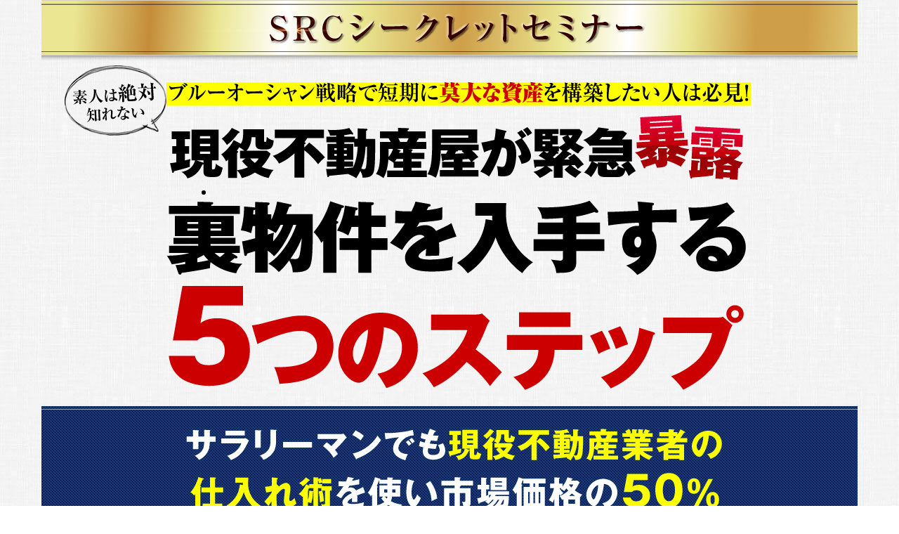

--- FILE ---
content_type: text/html
request_url: http://src.mods.jp/src/secretsemi5/index.html
body_size: 11987
content:
<!DOCTYPE html PUBLIC "-//W3C//DTD XHTML 1.0 Transitional//EN" "http://www.w3.org/TR/xhtml1/DTD/xhtml1-transitional.dtd">
<html xmlns="http://www.w3.org/1999/xhtml">
<meta http-equiv="Content-Type" content="text/html; charset=utf-8" />





<head>

<title>第５回シークレットセミナー</title>
<meta name="robots" content="INDEX,FOLLOW" />

<meta http-equiv="Content-Script-Type" content="text/javascript" />
<meta name="keywords" content=",," />
<meta name="description" content="" />

<!--[if lt IE 9]>
<script src="http://html5shiv.googlecode.com/svn/trunk/html5.js"></script>
<![endif]-->


<!--[if lt IE 9]>
<script src="http://css3-mediaqueries-js.googlecode.com/svn/trunk/css3-mediaqueries.js"></script>
<![endif]-->


<link rel="stylesheet" media="screen and (min-width: 769px)" href="css/style.css">
<script type="text/javascript">
<!--
window.onload = function() {
	var obj = document.forms;
	if (!obj) return;
	for (var i = 0; i < obj.length; i++) {
		var ele = obj[i].elements;
		for (var j = 0; j < ele.length; j++) {
			if (ele[j].type != "text") continue;
			ele[j].onfocus = value_clear;
			ele[j].onblur = value_default;
		}
	}
}
function value_clear() {
	if (this.value == this.defaultValue) this.value = "";
}
function value_default() {
	if (!this.value) this.value = this.defaultValue;
}

// -->
</script>

</head>



<body>





<!--cover開始-->
<div id="cover">

<div class="head"><img src="img/h1.png" width="1162" height="844" /></div>

<!--Contentsu開始-->
<div id="Contentsu">

<img src="img/h2.jpg" width="749" height="313" />
<p class="m-p"><br />
  FROM：細矢ますゆき<br />
  千葉市の事務所<br />
  2017年8月</p>
  <img src="img/c1.jpg" width="695" height="280" /><br />
<p class="m-p"><br />
  <br />
  細矢です。</p>
<p class="m-p"><span class="p30">あ</span><span class="b">なたも半値で売りに出された裏物件が欲しいですか？</span></p>
<p class="m-p">市場価格の 50%OFF で買えれば、買った段階で儲けは確定。<br />
どんな素人でも稼げます。</p>
<p class="m-p">仮に相場１千万円の物件を５０％OFF の５００万円で買い、 <br />
 相場の１千万円で横流しするだけで平均的なサラリーマンの年収を一撃で稼げます。</p>
<p class="m-p">臨時ボーナス的な収入よりも固定給が欲しいならば、<br />
月１０万円で貸し出せば利回り２４％以上の安定収入が手に入ります。</p>
<p class="m-p">年に一回でも裏物件を購入出来れば 十分すぎるほどの<br />
  収入の柱を構築できるのです。</p>
<p class="m-p"><span class="p-by">しかも、非公開の裏物件情報はライバル不在です。</span><br />
</p>
<p class="m-p">あなたの空いた時間に合わせて物件を何度も見に行ったり、<br />
  友人に相談したり、リフォームの相談をすることも可能です。</p>
<p class="m-p">あなたが忙しいサラリーマンでも、決まった曜日に休めない自営業者でも、 <br />
  マイペースで吟味し、じっくりと購入判断できるのです。</p>
<p class="m-p">時間に余裕があるので失敗の確率は一気に削減。 <br />
  失敗のしようがない高配当の不動産投資ができるのです。</p>
<p class="m-p">結果として、給与以上に稼ぐサラリーマンになり、 <br />
  年金不要の莫大な資産をこっそりと構築できるのです。</p>
<p class="m-p">あなたが不動産投資でリスクなく資産を構築し現金を稼ぎたいならば、</p>
<p class="m-p"><span class="b">裏物件情報が手に入る情報源を確保する必要があります。</span></p>
<div class="subtai"><img src="img/c2.jpg" width="551" height="51" /></div>

<p class="m-p">不動産投資を学ぶ人は、本当にたくさんいます。</p>
<p class="m-p">20 代の若い起業家から 70 歳の大先輩まで、 <br />
  みなさん、真剣にご自身の未来を考えて、 投資活動を行っています。</p>
<p class="m-p">朝から晩まで血眼になって物件リサーチを行い、 <br />
  休日は、現地確認をしています。</p>
<p class="m-p">しかし、多くの方が物件を思うように買えていません。<br />
なぜでしょうか？</p>
<p class="m-p"><span class="p-ub">それは表の物件情報だけで勝負をしているから</span></p>
<p class="m-p">数えきれないほどのライバルがいる市場で<br />
  売れ残った物件を探しているからです。<br />
</p>
<p class="m-p">だから、スピード勝負になったり、運の要素が強くなったり、 <br />
  現金買いができる投資家だけが勝つようになっているのです。<br />
</p>
<p class="m-p"><span class="p30"><br />
  </span><span class="p34">率直</span><span class="p30">にいいます。</span><br />
  <br />
</p>
<p class="m-p"><span class="b">やり方を少しだけ変えましょう。</span></p>
<p class="m-p">表の世界だけをみるのではなく、裏の世界を見るようにしてください。<br />
たったそれだけで面白いように物件が買えるようになるのです。</p>
<p class="m-p">その証拠に私が所有する高利回り物件は、 <br />
  非公開の裏物件情報で購入した案件も数多くあります。</p>
<p class="m-p">これらの物件は表にでない裏物件のため、 <br />
  ライバルが誰もいないために買い焦ることもなく、 <br />
  価格の交渉も主導権を握ることができました。</p>
<p class="m-p">小学校近くの案件は一ヶ月以上も時間をかけていますし、 <br />
  いま、私の両親が住む案件は、3 か月以上かけて購入しています。</p>
<p class="m-p">どちらもライバルがいないので、 時間も価格もコントロールして購入しているのです。</p>



<div class="subtai"><img src="img/c3.jpg" width="847" height="214" /></div>
<img src="img/c4.jpg" width="682" height="560" />



<div class="subtai"><img src="img/c5.jpg" width="847" height="257" /></div>
<img src="img/c6.jpg" width="668" height="522" />

<p class="m-p">このように裏物件情報を入手さえできれば、 <br />
  リスクを排除し、考えうる最も安全な不動産投資を <br />
  することができるのです。 </p>



<div class="subtai"><img src="img/c7.jpg" width="660" height="45" /></div>

<p class="m-p">この裏物件情報を手にできたら、 <br />
  あなたの強固な安定収入もあっけなく構築できます。</p>
<p class="m-p">相場の半値で買っているのですから <br />
  利回り２０％も日常的にある話です。</p>
<p class="m-p">年に１～２棟ずつ購入し、複利で運用していけば <br />
  数年後には給与以上に稼げるようになります。</p>
<p class="m-p">そうなると面白いことが発生します。</p>
<p class="m-p"><span class="b">それは今まで副業だった不動産投資が本業となり、 <br />
  会社の仕事が副業になるのです。</span></p>
<p class="m-p">あなたは経済的自由人になったのですから、 <br />
  会社に行きたくなくなったら、 いつでもやめることができるようになります。</p>
<p class="m-p">きついノルマに追われることもなく、<br />
眠い目をこすって満員電車に乗る必要もありません。</p>
<p class="m-p">海外にぷらっと家族と出かけて旅行を満喫してもいいですし、 <br />
  好きな趣味に没頭してもいいでしょう。</p>
<p class="m-p">逆に今の仕事が好きであったり、毎日が暇で仕方がない、<br />
  というなら、 暇つぶしに会社へいって、上司より稼ぐ社員として働く選択肢もあります。</p>
<p class="m-p">どのように生きるかはあなた自由に選択することができるのです。</p>



<div class="subtai"><img src="img/c8.jpg" width="847" height="175" /></div>

<img src="img/c9.jpg" width="645" height="426" />

<p class="m-p"><br />
  そこで、今回、セミリタイアクラブの月例セミナーでは、 <br />
  この裏物件を手にするために、現役の不動産業者から<br />
  『裏物件を入手するカラクリ』を暴露してもらいました。</p>
<p class="m-p">あなたが不動産の初心者でも最短距離でゼロからも <br />
  激安物件が入手できるようにステップバイステップで <br />
  裏物件の入手方法をレクチャーしてくれました。</p>
<p class="m-p"><span class="p-rb">サラリーマンでも現役不動産業者の仕入れ術を使い <br />
  市場価格の５０％ＯＦＦで裏物件を密かに買う具体的なステップです。</span></p>
<p class="m-p"><span class="p-byu">任意売却、相続案件、弁護士案件、裁判所案件などなど、<br />
  不動産業者しか知ることが許されない仕入れルートも <br />
  赤裸々に告白してもらいました。</span></p>
<p class="m-p">予めお伝えしていきますが、<br />
  あなたもＭＲ．Ｔ先生の話を聞き終わったと<br />
  「卑怯者！」と心の中で叫んでしまうかも知れません。</p>
<p class="m-p">聞いたこともないノウハウが彼の口から溢れ出すたびに<br />
  <span class="b">「不動産業者はそんなことをしていたのか？」</span>と驚き、 <br />
  不動産屋の社長が悠々自適と新車のベンツを乗り回せる理由もわかるはずです。</p>
<p class="m-p">そして、それと同時に今まで家賃収入が夢のまた夢だと思っていた方も、 <br />
  かなり現実的な話となってくることでしょう。</p>
<p class="m-p">それでは、今回、その貴重な不動産業界の暴露話をしてくれる <br />
  講師は誰なのか？</p>
<p class="m-p">その先生はこちらです。</p>




<div class="prof">
  <img src="img/c10.jpg" width="644" height="243" />
  
  <div class="imgR"><img src="img/c11.jpg" width="205" height="400" /></div>
  
<p><span class="b">ＭＲ.Ｔ先生 プロフィール</span><br />
    1976 年 千葉県生まれ。<br />
    訪問販売営業の経験を経て 2002 年より不動産業界へ。<br />
業界歴１５年のベテラン営業マン。</p>
  <p><span class="b">ＭＲ.Ｔ先生が最初に入社したのが詐欺まがいと言われる <br />
    ワンルームマンション投資の世界</span>。</p>
  <p>そこで繰り広げられる不動産業界のヤバい裏社会を<br />
    自ら体験。</p>
  <p>不動産投資業界の裏と表を知り、<br />
    ワンルームマンション業界は
    長く働く世界ではないと悟り退社。</p>
  <p>その後、新築賃貸投資を含めた総合不動産業者に入社。 <br />
    現在では、地域の地主や投資家、一般住宅のエンドユーザからも 気軽に<br />
    相談できる営業マンとして活躍中。</p>
  <p><span class="p-yr2">得意ジャンルは、弁護士案件、任意売却案件、相続案件や裁判所関係などの<br />
    表に出ない不動産を含めた資産整理。</span></p>
</div>



<p class="m-p">今回のＭＴ．Ｔ先生がご紹介する話は、<br />
  はっきり言って、ドロドロして生々しいです。</p>
<p class="m-p">人間の本性と欲望が入り混じった話ですので <br />
  心臓の弱い人には刺激が強すぎるかも知れません。</p>
<p class="m-p">だから、今回の動画をご覧になると「非常識すぎます」と <br />
  言われるかも知れません。</p>
<p class="m-p">しかし、学校を卒業したばかりの『良い子ちゃん』の話だけでは <br />
  資産は形成できるほど世の中甘くないのです。</p>
<p class="m-p">薄っぺらな机上の理論だけでは、この世界では成功できないのです。</p>
<p class="m-p">そこで今回、ＭＲ．Ｔ先生は１５年の業界経験から手にした <br />
  不動産業界の良い面も悪い面も、ヤバい話も非常識な話も <br />
  約５０分のセミナーに濃縮し余すことなく暴露してくれました。</p>
<p class="m-p">業界人が耳にしたら間違いなくバッシングを受けるような <br />
  ギリギリのノウハウまでも告白してくれています。</p>
<p class="m-p"><span class="b">新車のレクサスていどならば、一回の取引の利益で <br />
  現金買いできるノウハウを伝授してくれました。</span></p>
<p class="m-p">正直、ここまで業界の裏話を告白してくれる不動産業者は、<br />
  今後ご紹介できないと思います。</p>
<p class="m-p">これらのノウハウや仕入れるルートを知ってしまったとき、 <br />
  ハリウッド映画よりも興奮し、見える世界が変わることでしょう。</p>
<p class="m-p">それでは、裏も表も知り尽くした先生が どんなノウハウとテクニックを<br />
  教えてくれるのか？</p>
<p class="m-p">どんな内容があなたに公開されるのか？ 全貌はこちらです。<br />
  どうぞご覧ください。</p>



<img src="img/c12.jpg" width="810" height="649" />
<img src="img/c13.jpg" width="634" height="422" />


<div class="bolle">
  <div class="boltai">ハウスメーカーと裏で手を組んで相場の６割で効率よく仕入れる方法</div>
<div class="boltex">多くの投資家は安く物件を買うために不動産屋ばかりに意識を集中しているため、ハウス メーカー経由のお宝物件を見逃しています。そのためハウスメーカー案件はブルーオーシ ャンになっています。現役不動産屋が使うハウスメーカーから相場の６割で仕入れる方法。</div>

<div class="boltai"><span class="p-rb">１Ｒマンションの仕入れ原価とは？</span></div>
<div class="boltex">飛ぶように売れている新築マンションの原価をご存知ですか？	そして、営業マンの歩合 をあなたは知っているでしょうか？	この事実を知ったとたんに、あなたは私たちを憎み、 恨むかも知れません。覚悟のある方のみ、その仕入れ原価を知ってください・・・。</div>


<div class="boltai">新宿で『先生！』と呼ばれてモテ期に突入した方法</div>
<div class="boltex">口ベタで上がり症で小太りの日本人男性でも、白人女性や若い女性陣と濃密な仲にまで発展し、先生と呼ばれた恋愛体験談！</div>


<div class="boltai"><span class="p-rb">相続放棄のお宝物件をタダみたいな金額で入手するインサイダー取引</span></div>
<div class="boltex">少子高齢化は不動産投資に不利だと思っていたら、それは間違いです。実は高齢化によって 相続放棄案件が増えていることをご存知ですか？ 相続放棄案件を密かにタダみたいな投 資で手にするプロセスを公開！</div>

<div class="boltai"><span class="p-by">無知なお客に新築マンションを売り続けた悪の手法</span></div>
<div class="boltex">詐欺が横行する現代社会において自分の身は自分で守る必要があります。元詐欺まがいの
投資業者だった営業マンがついに告白する悪の手口。常識を逸した非道徳な方法ですので 逆に利用すればお客さまから多額の現金を奪い取る事も可能となってしまいます…。
（悪用だけは絶対禁止です）</div>

<div class="boltai">相場の 50％OFF！業界の報酬制度を逆手に取る狡猾な交渉術</div>
<div class="boltex">売主の言い値で物件を買うのは、はっきり言って『バカ』です。実は、不動産業界特有の報 酬制度を逆手に取れば、中立な立場である営業マンをあなたの味方につけて、相場の半値も
当たり前に買えることがあるのです。</div>

<div class="boltai"><span class="p-by">裁判所、弁護士、不動産屋が口裏を合わせて作りあげる</span><span class="p-ry">弁護士案件</span><span class="p-by">とは？</span></div>
<div class="boltex">裁判所、弁護士、不動産屋の３者が裏で不動産価格を決める案件があることをご存知です か？   口裏合わせで相場が決まってしまう異常な特殊物件の秘密をシェア。</span></div>

<div class="boltai">高い能力を持つ営業マンをタダで働かせる秘密</div>
<div class="boltex">物件を探すのがめんどくさいと思いませんか？ もし、あなたが面倒だと感じるならば、物 件探しは高い能力をもった営業マンに任せて、お茶でもしていてください。多くの投資家が 気付いていない<span class="p-rb">不動産営業マンに共通する『ある』弱点をほんの少し刺激</span>するだけで、彼ら は面白いようにあなたのために働き始めます…</div>

<div class="boltai">２００万円の投資で三か月後に５００万円を手にした実例公開！</div>
<div class="boltex">三か月後にまずは３００万円欲しい！と思うあなたに朗報です。今回、インサイダー取引で 実例をあなたにご紹介！このような実例を真似すれば、最大限の利益を確保できます。</div>

<div class="boltai">元付を狙いすませば相場の３割は安く買える理由</div>
<div class="boltex">値引き交渉で失敗する人の９割はこの仕組みを理解していません。だから、価格交渉しても 見事に玉砕してしまうのです。しかし、逆にこの『元付』を狙いすまし、彼らの『ある』欲 求をつくことで、驚くほどに指値が取ってしまうのです…。「相場よりも３割は安く買いた い!」と思う欲張りさんにお勧めの新手法。</div>

<div class="boltai">信頼される 1 つの行動</div>
<div class="boltex">たった１つの行動をするだけで、不動産屋は無意識であなたに強い信頼感を持つようにな ります… 例えあなたをバカにしている営業マンでも味方に変えてしまうシンプルかつ強 力な信頼関係構築法を伝授</div>

<div class="boltai"><span class="p-rb">お宝物件を全自動で横取りする特殊なアプローチ</span></div>
<div class="boltex">若手投資家にこの話をすると 100％の確率で「信じられない！」と言われます…しかしこの 方法こそが短期間で莫大な資産を構築する為に最も効果的な方法なのです
（現役不動産営業マンだからわかる３つのアプローチですから必ずお試しください。）</div>

<div class="boltai">不動産屋に失笑される一言</div>
<div class="boltex">あなたが普段何気なく使用している言葉を見て大半の不動産屋は薄ら笑いを浮かべていま す…不動産屋に見透かされ、笑い者にされないためにも即刻これらの言葉を使用を中断し て下さい！</div>


<div class="boltai"><span class="p-ry">田舎の不動産屋が暇なのに新車のベンツに乗れる理由</span></div>
<div class="boltex">多くの人はたくさんの行動や決断を取る事で成功できると『勘違い』しています…。 しかし、実は決断と行動を『減らす』ほどに堅実な収入を得ることができるのです。 田舎の不動産屋から学ぶ『暇でも１千万円を稼ぐ方法』を公開！</div>


<div class="boltai">売主が大損してもなぜか感謝される相続案件の法則</div>
<div class="boltex">相続人の住所がこの地域なら不動産屋の忠実な子分になることは確定です。 だから不動産屋の都合のいい子分に仕立てて、激安で買い叩いてもあなたが感謝される豪 快なテクニックがあります。あなたが狙っている物件がこの法則に当てはまったならば、高
確率で相場よりも安く密か買えます。</div>


<div class="boltai"><span class="p-by">任意売却案件だけを儀式的に手にする３つの具体的なサイト</span></div>
<div class="boltex">多くの投資家が成功できない理由は多くの物件をチェックしすぎです。これからは、この３ サイトだけをチェックしてください。時間を節約しながら任意売却案件を極秘に獲得できます。</div>

<div class="boltai"><span class="p-rb">お宝物件をマイペースで買う方法</span></div>
<div class="boltex">不動産がスピード勝負だと思っていたら、あなたは中級レベルか、初心者レベルの投資家で す。本物の投資家はお宝物件を目の前にしても、焦ることもなく、マイペースで購入してい ます。なぜなら、この方法を使うことで、お宝物件情報を誰にも知られずに、こっそりと買
い増しているからです。</div>

<div class="boltai">などなど…ここでは紹介しきれない秘密のノウハウをあなたに公開</div>
</div>




<div class="subtai"><img src="img/c14.jpg" width="847" height="172" /></div>


<p class="m-p">いかがでしょうか？</p>
<p class="m-p">以上はこのビデオに収録されたほんの一部です。</p>
<p class="m-p">将来の安定収入が欲しい方、会社を経営している方、 <br />
  またこれからビジネスを興そうとしている方であれば <br />
  決して無視できない話でしょう。</p>
<p class="m-p"><span class="b">特に今はサラリーマンの身であるというあなたなら、<br />
会社が将来を守ってくる保証がなくなった今の時代は、 <br />
不動産投資は必須のノウハウです。</span></p>
<p class="m-p">不安定な未来でも安定した収入が得られる不動産投資こそ、<br />
あなたを守ってくれる唯一の味方だからです。</p>
<p class="m-p">そんな私たちの想いを察して、ＭＲ.Ｔ先生は、 <br />
  ワンルームマンションの原価をさらりと暴露し、 
  裁判所の許可を得て<br />
  価格を決めてしまう手法など、
一般ピープルでは、絶対に知りえない話を <br />
約５０分間にわたりノンストップで暴露してくれました。</p>
<p class="m-p">もちろん、この講義で紹介されたノウハウは<br />
  違法性もなく、合法に事を進めて相場以下で買う手法です。 <br />
  誰でも安心して活用することができます。</p>
<p class="m-p">あなたが行動さえ起こしてくれれば、 <br />
  資産構築のスピードは間違いなく早まることでしょう。</p>
<p class="m-p">しかも、インターネットビジネスのように、<br />
数か月で使えなくなるようなノウハウではありません。</p>
<p class="m-p">ＭＴ．Ｔ先生が１５年の歳月をかけて構築し、 <br />
  今現在も実践し、今後１０年、２０年と使っていくノウハウです。</p>
<p class="m-p"><span class="p-rb">あなたが本気になれば、この仕入れルートを使うことで、 <br />
  毎日がバーゲンセールになる！といっても過言ではありません。</span><br />
  <br />
  気が付けば不動産屋以上に稼ぐこともできるようにもなれるのです。 <br />
  <br />
  今回のシークレットセミナー動画を見ていただければ、
  <br />
  ライバルに公開される前の裏物件情報を自動的に手にして、
  <br />
  破壊的な利回りを手にする具体的なステップを知ることができます。</p>
<p class="m-p">あなたが転売目的ならば、たった一戸でも裏物件を仕入れ換金するだけで、 <br />
  平均的なサラリーマンの年収を稼ぐことも可能になるのです。</p>







<div class="subtai"><img src="img/c15.jpg" width="655" height="47" /></div>

<p class="m-p">あなたが一番気になるのはこの『裏物件』動画の<br />
  価格ではないでしょうか？</p>
<p class="m-p">繰り返しですが、市場価格の 50%OFF で買えれば、 <br />
  買った段階で儲けは確定し、<br />
  どんな素人でも稼げます。</p>
<p class="m-p">仮に相場１千万円の物件を５０％OFF の５００万円で買えれば、 <br />
  相場の１千万円で転売するだけで平均年収の５００万円を一瞬で稼げます。</p>
<p class="m-p">賃貸に貸し出しても、月１０万円の家賃ならば<br />
  利回り２４％以上の固定給が手に入ります。</p>
<p class="m-p">５年で元がとれて、その後は一生あなたのために無言で働きます。</p>
<p class="m-p"><span class="p-rb">１５年の経験から効果実証済みの<br />
  「稼ぎに直結」するものばかりを提供しています。</span></p>
<p class="m-p"><span class="p-by">これらは書店では絶対に手に入らないノウハウの数々です。</span></p>
<p class="m-p">そんな貴重な情報源のノウハウを 不動産業界から追放される<br />
  リスクを背負いながら、 
  ＭＲ．Ｔ先生は暴露してくれました。<br />
</p>
<p class="m-p"><span class="b">正直、50 万円払っても安いぐらいです。</span><br />
</p>
<p class="m-p">これから不動産屋を開業する起業家であれば、<br />
  この50万円を払ってもすぐに元が取れることでしょう。</p>
<p class="m-p">そう考えると今回のノウハウを使い、<br />
  ５００万円、１０００万円、１億円と資産を構築したいあなたならば、<br />
  ５０万円をあなたに請求しても十分フェアだと思います。<br />
</p>
<p class="m-p"><span class="b">しかし、ご安心ください</span>。<br />
</p>
<p class="m-p">今回も一人でも多くの方に今がチャンスである <br />
  不動産投資に身近になってもらいたいと思っています。<br />
  <br />
  そして、不動産投資を通じた地域活性化をして頂きたいと思っています。 <br />
  なので、裏物件情報を手にしたい！と本気で考える方には、<br />
  今回も破格でご紹介します。<br />
</p>
<p class="m-p">今回もわずか <span class="p-rbu">3,980 円</span> にて、このシークレットセミナーをご提供したいと思います。</p>
<p class="m-p">稼いでいる同業者からすれば、「いい加減にしろ！」と言われるような<br />
  異常な値段ですが、ここまでやるからこそ、不動産業化を活性化し、<br />
あなたにチャンスを提供できると本気で思っています。<br />
</p>
<p class="m-p">ぜひ、受け取ってください。</p>


<div class="subtai"><img src="img/c16.jpg" width="669" height="48" /></div>

  <p class="m-p">しかし、破格の価格でご提供する代わりに<br />
    今回は『２つ』の条件があります。</p>
  <p class="m-p">それは、先ほどもお伝えしましたが、 今回のセミナービデオには、<br />
    誰も語ることのなかった 不動産業者が使う“裏物件情報”の入手方法を詰め込みました。</p>
  <p class="m-p">業者だけが知っているノウハウや事例を知るのですから、 <br />
    あなたが全くの初心者だろうと、ぱっとしないサラリーマンだろうとも、 <br />
    激安で裏物件が買えることが分かったと思います。</p>
  <p class="m-p">相場の半値で購入し、換金するだけで、 <br />
    一年分のお給料が稼げることも分かったことでしょう。</p>
  <p class="m-p">それだけのノウハウを公開するのですから、 <br />
    同業者や同僚に知られたらＭＲ．Ｔ先生は、
    『裏切者！』と罵られて、<br />
    いきなりハンマーで 後頭部を殴られても文句はいえないノウハウの数々です。<br />
  </p>
  <p class="m-p">そのために、２つの制限をさせていただきます。</p>
  <p class="m-p"><span class="p20b"></span><span class="p-by">１つ目は、<br />
    あなたが千葉県茂原市在住ではないこと</span><br />
  </p>
  <p class="m-p">今回のノウハウはＭＲ．Ｔ先生が生活するためのノウハウです。<br />
    同じ地域でこのノウハウを使われたら先生の生活へも影響しかねません。<br />
千葉県茂原市在住の方は、買わないでください。</p>
  <p class="m-p"><span class="p20b"></span><span class="p-by">２つ目は、<br />
    47名が購入した段階で9800円へ値上げします</span></p>
  <p class="m-p">今回も、この秘密のノウハウを知る人間は、<br />
    各都道府県１名ずつとして 47 名とさせていただきます。<br />
  </p>
  <p class="m-p">これはＴ先生の利益が確保も当然ですが、<span class="p-rb"> 私を信じて真っ先に行動してくれた<br />
    参加者の利益が減ることは、 私としても絶対に避けなければいけません</span><span class="p-r">。</span><br />
  </p>
  <p class="m-p">購入者の利益を守ることは、私の義務です。<br />
  </p>
  <p class="m-p"><span class="p-rbu">なので、 47 名を超えた段階で９８００円へと値上げし情報制限をします。</span><br />
  </p>
  <p class="m-p">ぜひ、この機会に裏物件ノウハウを手にしてください。<br />
    先着限定 47 名に告白します。<br />
  </p>
  <p class="m-p">『値上げされた後で後悔するのは嫌だ』という方は、 <br />
    今すぐ手に入れておいてください。</p>

<p class="m-p"><a href="http://www.infocart.jp/a.php?item=66796" target="_blank" class="p20b">＞＞今すぐ秘密を知る</a></p>

  
  
  
  <div class="subtai"><img src="img/c17.jpg" width="522" height="48" /></div>

<p class="m-p">あなたは相場の半値で裏物件を買い漁り、固定給を構築したら<br />
  何がしたいですか？</p>
<p class="m-p">あるいは、一回の取引で数百万円を稼ぐことが出来たら、 <br />
  そのお金を何に使いますか？</p>
<p class="m-p">好きなときに好きな物を買い、好きなレストランで値段を気にせず注文し、<br />
  疲れている時はタクシーに気兼ねなく乗る… そんな自信に満ち溢れた自分を想像できるでしょうか？</p>
<p class="m-p">あなたの家族、両親、恋人、友人や上司、或いは、 <br />
  部下たちがあなたを尊敬の眼差しで見つめられるシーンを想像できるでしょうか？</p>
<p class="m-p">もしかしたら、このような世界を夢のようだと思っているでしょうか？<br />
はっきり言いますが、このようなことは決して夢でも何でもありません。 <br />
私が尊敬するビジネスパートナーに言われた言葉があります。</p>
<p class="m-p">それは、</p>




<div class="subtai"><img src="img/c18.jpg" width="613" height="47" /></div>

<p class="m-p">ということです。 <br />
  <br />
  全ての現実はあなたが今、想像した夢や理想から一歩が踏み出されます。<br />
  自分の夢の実現を常に考え、自分を信じ、行動することでその <br />
  夢が確実に形となっていくのです。</p>
<p class="m-p">まずは自分の夢を想像することで、 <br />
  私たちには新しい人生の道が開けるのです。</p>
<p class="m-p">あなたは裏物件情報を入手し、莫大な利益を手にしたら <br />
  何をしたいでしょうか？</p>
<p class="m-p">今回のビデオを手にする方には、あなたの夢を <br />
  しっかりとイメージしてもらいたいと思います。</p>
<p class="m-p">しかし、ビジネスパートナーは、<br />
  こうとも言いました。</p>
  
  
<div class="subtai"><img src="img/c19.jpg" width="753" height="44" /></div>

<p class="m-p">何事もそうですが、最後は自分自身の運命は自分しか変えられません。 </p>
<p class="m-p">決断と行動は最終的にあなたしかできません。 <br />
  私たちがあなたの変わり行なうことは出来ないのです。</p>
<p class="m-p">あなた自身が決断し、行動することで変わります。</p>
<p class="m-p"> もし、あなたが、ご自身の夢を叶え、<br />
  自信に満ち溢れたビジネスライフを手に入れるために、<br />
  行動できるのであれば、ぜひ今すぐ申し込みを済ませてください。 </p>
<p class="m-p">現役の不動産業者が暴露する裏物件の入手方法を教えます。 </p>
<p class="m-p">それでは、こちらより今すぐ知らせてください。</p>


<p class="m-p">※重要！※おかげさまで設定数を超えましたので9800円に値上げいたしました</p>

  <div class="btn"><a href="http://www.infocart.jp/a.php?item=66796" target="_blank"><img src="img/btn.jpg" width="508" height="96" border="0" /></a>
    <br />
    <img src="img/cre.jpg" width="150" height="44" /><div class="mps">決済は２４時間受付可能なインフォカート決済を利用します。 <br />
  カード決済、銀行振り込みが可能です。?
また動画は約５０分のＷＥＢ配信となります。</div>
</div>
<img src="img/hoso.jpg" width="750" height="352" />


 

<div class="tsuisin">
<div class="tsuisinT">追 伸：</div>
<p>このノウハウは日本では当日のセミナー参加した３０名しかしりません。 <br />
  貴重なノウハウであることは言うまでもありません。</p>
<p>今ならこのノウハウを使うことで誰にでも裏物件を手にする <br />
  平等なチャンスが手に入ります。</p>
<p>裏物件で安く仕入れた不動産を転売で直ぐに現金化してもよいでしょうし、 <br />
  その物件を貸し出すことで、長期にわたり利益を膨らませることもできます。</p>
<p>巷で流行しているお小遣い稼ぎというレベルではなく、 <br />
  どちらを選んでもお金の心配から開放され、 <br />
  自由な毎日を手にするためのノウハウです。<br />
  <br />
  あなたの運命を変えるパワーを持つ秘匿情報です。<br />
  <br />
もし、あなたが真剣に不動産投資で、<br />
  人生を変えたい！運命を変えたい！という方は、<br />
今すぐ私に知らせてください。</p>
<p>先生のお仕事の都合上、いつ販売中止になるかも知れません。<br />
そうなったらあなたは絶対に後悔します。</p>
<p>そうならぬよう、あなたもぜひ、今すぐ手にしてください。</p>



  <img src="img/c20.jpg" width="567" height="1061" />

<p class="m-p">※重要！※おかげさまで設定数を超えましたので9800円に値上げいたしました</p>

  <div class="btn"><a href="http://www.infocart.jp/a.php?item=66796" target="_blank"><img src="img/btn.jpg" width="508" height="96" border="0" /></a>
    <br />
    <img src="img/cre.jpg" width="150" height="44" /><div class="mps">決済は２４時間受付可能なインフォカート決済を利用します。 <br />
  カード決済、銀行振り込みが可能です。?
また動画は約５０分のＷＥＢ配信となります。</div>
</div>



</div>

  
</div>
<!--Contentsu終了-->


  <div class="FNavi">
  <ul>
<li><a href="index.html">ホーム</a></li>
<li><a href="tokutei.html">特定商取引の表記</a></li>
<li><a href="privacy.html">個人情報保護方針について</a></li>
</ul>
</div>



<!--Footer開始-->
<div id="Footer">
<p>Copyright 2017 nikonikohonpo Corporation. All Rights Reserved.</p>
</div>
<!--Footer終了-->



</div>
<!--cover終了-->


</body>
</html>

--- FILE ---
content_type: text/css
request_url: http://src.mods.jp/src/secretsemi5/css/style.css
body_size: 2881
content:
/* CSS Document */
@media screen and (min-width: 769px){
img{
max-width: 100%;
height: auto;
width /***/:auto;　
}
#container{
width:100%;
}
～以下、画面の横幅が768pxまでの場合のスタイル記入～
}
.m-p {
	font-family: "メイリオ", "ＭＳ ゴシック";
	font-size: 17px;
	line-height: 28px;
	text-align: left;
	margin: auto;
	width: 680px;
}
#Footer {
	padding-top: 35px;
	padding-bottom: 25px;
	background-color: #666666;
	clear: both;
	color: #FFF;
}
.mailbox {
	background-image: url(../img/c2.jpg);
	background-repeat: no-repeat;
	height: 516px;
	width: 886px;
	margin-top: -30px;
	margin-right: auto;
	margin-bottom: auto;
	margin-left: auto;
}
#cover #Contentsu .mailbox .mailboxtable form table tr td .hoge2 {
	color: #666;
	padding-top: 12px;
	padding-right: 8px;
	padding-bottom: 12px;
	padding-left: 8px;
	font-size: 20px;
	width: 580px;
	border: 1px solid #333;
	margin-bottom: 3px;
}
#cover #Contentsu .mailbox .mailboxtable {
	padding-top: 250px;
}
#cover #Contentsu .mailbox .mailboxtable form table {
	text-align: center;
	margin: auto;
}
#cover #Contentsu .mailbox .mailboxtable form table tr td .hoge2:hover {
	border: 1px solid #F90;
}
#cover #Contentsu .mailbox .mailboxtable form table tr td select:hover {
	border: 1px solid #F90;
}

#cover #Contentsu .mailbox .mailboxtable form table tr td select {
	font-size: 20px;
	width: 600px;
	padding-top: 10px;
	padding-bottom: 10px;
	border: 1px solid #333;
	margin-bottom: 3px;
}


#cover #Footer p a {
	color: #FFF;
	text-decoration: none;
}
#cover #Footer p a:hover {
	text-decoration: underline;
}
#cover #Footer p {
	color: #FFF;
	margin: 0px;
	font-family: "メイリオ";
	font-size: 16px;
}

.m-p2 {
	font-family: "メイリオ", "ＭＳ ゴシック";
	font-size: 30px;
	line-height: 45px;
	text-align: left;
	margin: auto;
	width: 720px;
	font-weight: bold;
}

.boletto {
	text-align: left;
	width: 800px;
	font-family: "メイリオ";
	margin-top: auto;
	margin-right: auto;
	margin-bottom: 40px;
	margin-left: auto;
}
.boletto li {
	font-size: 23px;
	font-weight: bold;
	list-style-position: inside;
	list-style-image: url(../img/c4.jpg);
	margin-bottom: 15px;
	border-bottom-width: 1px;
	border-bottom-style: dotted;
	border-bottom-color: #333;
	padding-bottom: 10px;
}
.subtai {
	padding-top: 30px;
	padding-bottom: 40px;
}
.p30 {
	font-size: 30px;
	font-weight: bold;
}
.imgR img {
	float: right;
	margin-bottom: 15px;
	margin-left: 15px;
}
#Contentsu p {
	margin-bottom: 30px;
	text-align: left;
}

.p-rbu {
     font-weight: bold;
     color: #C00;
     text-decoration: underline;
}

.p-30r {
     font-size: 30px;
     font-weight: bold;
     color: #C00;
}

.p-ublu {
     font-weight: bold;
     color: #00F;
     text-decoration: underline;
}
.p-rub {
     font-weight: bold;
     color: #C00;
     text-decoration: underline;
     background-color: #FF0;
}
.p-by {
     font-weight: bold;
     background-color: #FF0;
}

.p-r {
     color: #C00;
}
.p-rb {
     font-weight: bold;
     color: #C00;
}
.p-ub {
     font-weight: bold;
     text-decoration: underline;
}
.p-ry {
     font-weight: bold;
     color: #C00;
     background-color: #FF0;
}

.p-u {
     text-decoration: underline;
}
.b {
     font-weight: bold;
}
.p-blu {
     color: #00F;
     font-weight: bold;
}#cover {
	text-align: center;
}
#Contentsu {
	width: 850px;
	background-color: #FFF;
	padding-top: 40px;
	padding-bottom: 80px;
	margin-top: auto;
	margin-right: auto;
	margin-bottom: 20px;
	margin-left: auto;
	height: 100%;
	border: 1px solid #CCC;
}
body {
	margin-left: 0px;
	margin-top: 0px;
	margin-right: 0px;
	margin-bottom: 0px;
	background-color: #F5F5F5;
	background-image: url(../img/bg.jpg);
}

#Header {
	margin: auto;
	border-right-width: 1px;
	border-left-width: 1px;
	border-right-style: solid;
	border-left-style: solid;
	border-right-color: #CCC;
	border-left-color: #CCC;
	padding-top: 0px;
	padding-bottom: 5px;
}
.p-y {
	background-color: #FF0;
}


#Header h1 {
	margin-top: 0px;
	margin-right: auto;
	margin-bottom: 0px;
	margin-left: auto;
	text-align: center;
}
.MBox {
	width: 842px;
	background-image: url(../img/c19.png);
	background-repeat: repeat-y;
	margin-top: 0px;
	margin-right: auto;
	margin-bottom: -10px;
	margin-left: auto;
	padding-right: 0px;
	padding-bottom: 5px;
	padding-left: 0px;
	height: 100%;
	font-family: "メイリオ", "ＭＳ ゴシック";
	clip: rect(0px,auto,auto,auto);
	overflow: auto;
}
hr.style-one {
	border: 0;
	height: 1px;
	background: #333;
	background-image: -webkit-linear-gradient(left, #ccc, #333, #ccc);
	background-image:    -moz-linear-gradient(left, #ccc, #333, #ccc);
	background-image:     -ms-linear-gradient(left, #ccc, #333, #ccc);
	background-image:      -o-linear-gradient(left, #ccc, #333, #ccc);
	width: 80%;
}
.imgR2 img {
	float: right;
	padding-right: 45px;
	margin-left: 15px;
}
div.btn a:hover img
{
opacity:0.8;
filter: alpha(opacity=80);
-ms-filter: "alpha( opacity=80 )";
background: #fff;
}.btn {
	padding-top: 10px;
	padding-bottom: 40px;
}
.photo_r img {
	float: right;
}
.photo_r {
	margin: auto;
	width: 800px;
}
.koukaitai {
	background-image: url(../img/c4.jpg);
	background-repeat: no-repeat;
	background-position: left top;
	font-family: "メイリオ";
	font-size: 30px;
	font-weight: bold;
	width: 750px;
	padding-left: 40px;
	text-align: left;
	margin-top: 20px;
	margin-right: auto;
	margin-bottom: auto;
	margin-left: auto;
	color: #3A3728;
}
.koukai {
	padding: 20px;
	width: 820px;
	border: 1px solid #383526;
	background-color: #FFFFFB;
	margin-top: auto;
	margin-right: auto;
	margin-bottom: 80px;
	margin-left: auto;
}
.gaiyou {
	width: 820px;
	border: 1px solid #CC0000;
	margin-top: auto;
	margin-right: auto;
	margin-bottom: 80px;
	margin-left: auto;
	padding-top: 20px;
	padding-right: 20px;
	padding-bottom: 20px;
	padding-left: 20px;
}

.koukaitex p {
	margin: 0px;
}
.koukaitex {
	margin: auto;
	width: 790px;
	font-family: "メイリオ";
	font-size: 20px;
	line-height: 30px;
	text-align: left;
	border-bottom-width: 1px;
	border-bottom-style: dotted;
	border-bottom-color: #353223;
}
.gaiyoutai {
	font-family: "メイリオ";
	font-size: 30px;
	font-weight: bold;
	text-align: left;
	color: #C00;
	border-bottom-width: 1px;
	border-bottom-style: dotted;
	border-bottom-color: #C00;
	padding-bottom: 3px;
	margin-top: 25px;
	margin-left: 10px;
	margin-right: 20px;
	margin-bottom: 15px;
}
table#table-04 {
	border-collapse: collapse;
	border-spacing: 0;
	font-family: "メイリオ";
	font-size: 12px;
	width: 700px;
	border-top-width: 1px;
	border-right-width: 1px;
	border-top-style: solid;
	border-right-style: solid;
	border-top-color: #CCC;
	border-right-color: #CCC;
	border-bottom-color: #CCC;
	border-left-color: #CCC;
	padding: 20px;
	margin: auto;
	text-align: left;
}

table#table-04 th {
	padding: 5px;
	border: #E3E3E3 solid;
	border-width: 0 0 1px 1px;
	background: #F5F5F5;
	line-height: 120%;
}
table#table-04 td {
	padding: 10px;
	border-top-width: 0;
	border-right-width: 0;
	border-bottom-width: 1px;
	border-left-width: 1px;
	border-top-style: solid;
	border-right-style: solid;
	border-bottom-style: solid;
	border-left-style: solid;
	border-top-color: #CCCCCC;
	border-right-color: #CCCCCC;
	border-bottom-color: #CCCCCC;
	border-left-color: #CCCCCC;
	font-family: "メイリオ";
	font-size: 16px;
}
.Tai2 {
	color: #FFFFFF;
	background-color: #009966;
	font-size: 14px;
	text-align: center;
	font-weight: bold;
}
.Tai {
	color: #000000;
	background-color: #F9FFEE;
}
.Tai3 {
}
.BgG {	color: #886600;
	background-color: #F7EFE8;
	width: 100px;
	font-family: "メイリオ";
	font-size: 12px;
	line-height: 30px;
}
.v-L {
	float: left;
	width: 234px;
}
.voice {
	width: 810px;
	overflow: auto;
	margin-top: auto;
	margin-right: auto;
	margin-bottom: 50px;
	margin-left: auto;
	border: 2px solid #CCC;
	padding-top: 25px;
	padding-right: 20px;
	padding-bottom: 5px;
	padding-left: 20px;
}
.voice2 {
	width: 810px;
	overflow: auto;
	margin-top: auto;
	margin-right: auto;
	margin-bottom: 50px;
	margin-left: auto;
	border: 3px solid #CCCC66;
	padding-top: 25px;
	padding-right: 20px;
	padding-bottom: 5px;
	padding-left: 20px;
}

.v-R p {
	font-family: "メイリオ";
	font-size: 16px;
	text-align: left;
}
.v-R {
	float: right;
	width: 550px;
}
.v-Rtai {
	font-family: "メイリオ";
	font-size: 30px;
	font-weight: bold;
	text-align: left;
	padding-top: 10px;
	line-height: 40px;
}
.qa_q {
	background-image: url(../img/q.jpg);
	background-repeat: no-repeat;
	background-position: left 15px;
	text-align: left;
	padding-top: 20px;
	padding-right: 20px;
	padding-bottom: 20px;
	padding-left: 45px;
	font-family: "メイリオ";
	font-size: 20px;
	font-weight: bold;
	color: #0C6755;
	margin-top: 10px;
	margin-right: auto;
	margin-bottom: auto;
	margin-left: auto;
}
.qa_a {
	background-image: url(../img/a.jpg);
	background-repeat: no-repeat;
	background-position: left top;
	text-align: left;
	padding-right: 20px;
	padding-bottom: 20px;
	padding-left: 45px;
	font-family: "メイリオ";
	font-size: 18px;
	color: #000000;
	margin-top: auto;
	margin-right: auto;
	margin-bottom: auto;
	margin-left: 20px;
	border-bottom-width: 1px;
	border-bottom-style: dotted;
	border-bottom-color: #666;
	padding-top: 5px;
}
.qabox {
	width: 800px;
	padding: 25px;
	border: 1px solid #000;
	margin-top: auto;
	margin-right: auto;
	margin-bottom: 80px;
	margin-left: auto;
}
#cover #Contentsu .qabox .qa_a p {
	margin-top: 0px;
	margin-right: 0px;
	margin-bottom: 20px;
	margin-left: 0px;
}
.subtai2 {
	padding-top: 80px;
	padding-bottom: 30px;
}
.subtai3 {
	padding-bottom: 5px;
	padding-top: 5px;
}
.tsuisin {
	width: 620px;
	border: 4px solid #CCC;
	margin-top: 30px;
	margin-right: auto;
	margin-bottom: 30px;
	margin-left: auto;
	padding-top: 20px;
	padding-right: 40px;
	padding-bottom: 30px;
	padding-left: 40px;
}
#countdown {
	font-size: 28px;
	font-weight: bold;
	color: #FFF;
	font-family: "メイリオ";
	background-color: #000;
	text-align: center;
	margin: auto;
	padding-top: 23px;
	line-height: 20px;
	padding-bottom: 0px;
}
.sono1 {
	background-image: url(../img/c11.jpg);
	background-repeat: no-repeat;
	width: 800px;
	margin: auto;
	font-family: "メイリオ";
	font-size: 25px;
	font-weight: bold;
	text-align: left;
	padding-top: 68px;
	padding-left: 50px;
	line-height: 25px;
	padding-bottom: 40px;
}
.sono2 {
	background-image: url(../img/c12.jpg);
	background-repeat: no-repeat;
	width: 800px;
	margin: auto;
	font-family: "メイリオ";
	font-size: 25px;
	font-weight: bold;
	text-align: left;
	padding-top: 64px;
	padding-left: 50px;
	line-height: 30px;
	padding-bottom: 40px;
}
.sono3 {
	background-image: url(../img/c13.jpg);
	background-repeat: no-repeat;
	width: 800px;
	margin: auto;
	font-family: "メイリオ";
	font-size: 25px;
	font-weight: bold;
	text-align: left;
	padding-top: 68px;
	padding-left: 50px;
	line-height: 25px;
	padding-bottom: 40px;
}
.sono4 {
	background-image: url(../img/c15.jpg);
	background-repeat: no-repeat;
	width: 800px;
	margin: auto;
	font-family: "メイリオ";
	font-size: 25px;
	font-weight: bold;
	text-align: left;
	padding-top: 68px;
	padding-left: 50px;
	line-height: 25px;
	padding-bottom: 40px;
}
.sono5 {
	background-image: url(../img/c14.jpg);
	background-repeat: no-repeat;
	width: 800px;
	margin: auto;
	font-family: "メイリオ";
	font-size: 25px;
	font-weight: bold;
	text-align: left;
	padding-top: 68px;
	padding-left: 50px;
	line-height: 25px;
	padding-bottom: 40px;
}
.sono6 {
	background-image: url(../img/c16.jpg);
	background-repeat: no-repeat;
	width: 800px;
	margin: auto;
	font-family: "メイリオ";
	font-size: 25px;
	font-weight: bold;
	text-align: left;
	padding-top: 68px;
	padding-left: 50px;
	line-height: 25px;
	padding-bottom: 40px;
}
.sono7 {
	background-image: url(../img/c16-2.jpg);
	background-repeat: no-repeat;
	width: 800px;
	margin: auto;
	font-family: "メイリオ";
	font-size: 25px;
	font-weight: bold;
	text-align: left;
	padding-top: 68px;
	padding-left: 50px;
	line-height: 25px;
	padding-bottom: 40px;
}
.radio {
	font-family: "メイリオ";
	font-size: 15px;
	text-align: left;
	margin: auto;
	width: 580px;
}
#cover #Contentsu .mailbox .mailboxtable form table tr td .radio:hover {
}
body {
	background-color: #FFFFFF;
}
.mov {
	padding-top: 20px;
}
.riyuu {
	width: 750px;
	border: 5px solid #FBBC21;
	font-family: "メイリオ";
	font-size: 22px;
	line-height: 35px;
	padding-top: 10px;
	padding-right: 20px;
	padding-bottom: 0px;
	padding-left: 20px;
	margin-top: auto;
	margin-right: auto;
	margin-bottom: 50px;
	margin-left: auto;
	background-image: url(../img/c29.jpg);
	background-repeat: no-repeat;
	background-position: right center;
}
.clist {
	text-align: left;
}
.clist li {
	font-family: "メイリオ";
	font-size: 18px;
	list-style-position: outside;
	list-style-image: url(../img/check.gif);
	margin-bottom: 15px;
}
.clist ul {
	margin: 0px;
	padding: 0px;
	display: inline;
}
.p-20 {
	font-size: 20px;
	font-weight: bold;
}
.nittei {
	font-weight: bold;
	text-align: left;
	margin: auto;
	width: 750px;
	border: 4px solid #F90;
	padding-top: 40px;
	padding-right: 40px;
	padding-bottom: 20px;
	padding-left: 40px;
}
.bg-g {
	background-color: #FFF8EC;
}

.nittei li {
	font-size: 22px;
	font-family: "メイリオ";
	line-height: 35px;
	border-bottom-width: 1px;
	border-bottom-style: dotted;
	border-bottom-color: #333;
	padding-bottom: 20px;
	list-style-position: inside;
	padding-top: 20px;
}
.boltai {
	background-image: url(../img/ck.gif);
	background-repeat: no-repeat;
	background-position: left;
	padding-left: 30px;
	text-align: left;
	font-weight: bold;
	font-family: "メイリオ";
	font-size: 18px;
	margin-top: 10px;
	margin-right: auto;
	margin-bottom: 8px;
	margin-left: auto;
	padding-top: 2px;
}
.boltaiC {
	background-color: #F7F7F7;
	padding-top: 15px;
	margin-bottom: 15px;
}
.boltex {
	font-family: "メイリオ";
	line-height: 24px;
	text-align: left;
	font-size: 17px;
	margin-top: auto;
	margin-right: auto;
	margin-bottom: 0px;
	margin-left: auto;
	border-bottom-width: 1px;
	border-bottom-style: dotted;
	border-bottom-color: #333;
	padding-bottom: 10px;
}
.bolle {
	width: 700px;
	border: 4px solid #333333;
	padding-top: 30px;
	padding-right: 20px;
	padding-bottom: 30px;
	padding-left: 30px;
	margin-top: 20px;
	margin-right: auto;
	margin-bottom: 60px;
	margin-left: auto;
}
.p-byu {
	font-weight: bold;
	text-decoration: underline;
	background-color: #FF0;
}
.p30s {
	font-size: 30px;
}
#Footre ul {
	display: inline;
}
.FNavi {
	padding-top: 50px;
	padding-bottom: 0px;
}
#Footre li {
	font-family: "メイリオ", "ＭＳ ゴシック";
	font-size: 13px;
	display: inline;
	margin-right: 10px;
	border-right-width: 1px;
	border-right-style: solid;
	border-right-color: #999;
	padding-right: 10px;
}
.FNavi li {
	font-family: "メイリオ";
	display: inline;
	font-size: 15px;
	margin-right: 20px;
}#cover #Contentsu .name {
	font-family: "ＭＳ Ｐ明朝", "MS PMincho", "ヒラギノ明朝 Pro W3", "Hiragino Mincho Pro", serif;
	font-size: 20px;
	text-align: right;
	margin: auto;
	width: 650px;
	line-height: 30px;
	font-weight: bold;
}
#cover #Contentsu #TokuteiBox {
	font-family: "メイリオ";
	line-height: 24px;
	margin: auto;
	width: 650px;
}
.jirei {
	width: 650px;
	border: 4px solid #FC0;
	margin-top: auto;
	margin-right: auto;
	margin-bottom: 40px;
	margin-left: auto;
	padding-right: 20px;
	padding-bottom: 20px;
	padding-left: 20px;
}
.mps {
	font-size: 12px;
	font-family: "メイリオ";
	font-weight: bold;
}
.subtai0 {
	padding-top: 40px;
	padding-bottom: 20px;
}
.prof {
	width: 700px;
	border: 4px solid #333;
	padding-top: 20px;
	padding-right: 20px;
	padding-bottom: 20px;
	padding-left: 25px;
	margin-top: auto;
	margin-right: auto;
	margin-bottom: 50px;
	margin-left: auto;
}
.prof p {
	font-family: "メイリオ";
	font-size: 18px;
	line-height: 24px;
	text-align: left;
}
.p-yr2 {
	color: #C00;
	background-color: #FF0;
}
.p20b {
	font-size: 20px;
	font-weight: bold;
}
.tsuisin p {
	font-family: "メイリオ";
}
.tsuisinT {
	font-family: "ＭＳ Ｐ明朝", "MS PMincho", "ヒラギノ明朝 Pro W3", "Hiragino Mincho Pro", serif;
	font-size: 30px;
	font-weight: bold;
	text-align: left;
	padding-top: 20px;
	padding-bottom: 5px;
	border-bottom-width: 1px;
	border-bottom-style: dotted;
	border-bottom-color: #333;
}
.p30 {
	font-size: 30px;
	font-weight: bold;
}
.head {
	height: 844px;
}
.p34 {
	font-size: 38px;
	font-weight: bold;
}
